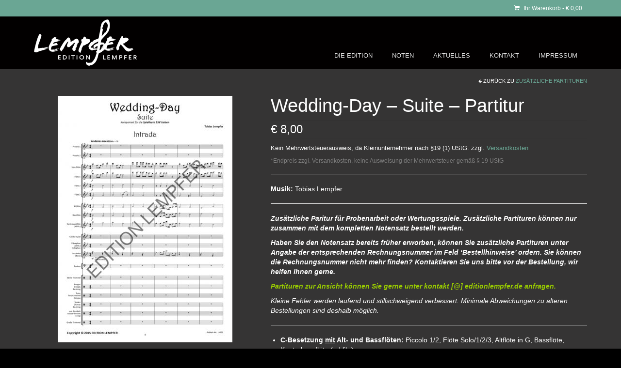

--- FILE ---
content_type: text/html; charset=UTF-8
request_url: http://www.editionlempfer.de/?product=wedding-day-suite-partitur
body_size: 58348
content:
<!DOCTYPE html>
<html class="no-js" lang="de-DE" itemscope="itemscope" itemtype="http://schema.org/WebPage">
<head>
  <meta charset="UTF-8">
  <meta name="viewport" content="width=device-width, initial-scale=1.0">
  <meta http-equiv="X-UA-Compatible" content="IE=edge">
  <title>Wedding-Day &#8211; Suite &#8211; Partitur &#8211; Edition Lempfer</title>
<meta name='robots' content='max-image-preview:large' />
<link rel='dns-prefetch' href='//fonts.googleapis.com' />
<link rel="alternate" type="application/rss+xml" title="Edition Lempfer &raquo; Feed" href="http://www.editionlempfer.de/?feed=rss2" />
<link rel="alternate" type="application/rss+xml" title="Edition Lempfer &raquo; Kommentar-Feed" href="http://www.editionlempfer.de/?feed=comments-rss2" />
<link rel="shortcut icon" type="image/x-icon" href="http://www.editionlempfer.de/wp-content/uploads/2014/09/LogoEL.jpg" /><script type="text/javascript">
window._wpemojiSettings = {"baseUrl":"https:\/\/s.w.org\/images\/core\/emoji\/14.0.0\/72x72\/","ext":".png","svgUrl":"https:\/\/s.w.org\/images\/core\/emoji\/14.0.0\/svg\/","svgExt":".svg","source":{"concatemoji":"http:\/\/www.editionlempfer.de\/wp-includes\/js\/wp-emoji-release.min.js?ver=6.1.1"}};
/*! This file is auto-generated */
!function(e,a,t){var n,r,o,i=a.createElement("canvas"),p=i.getContext&&i.getContext("2d");function s(e,t){var a=String.fromCharCode,e=(p.clearRect(0,0,i.width,i.height),p.fillText(a.apply(this,e),0,0),i.toDataURL());return p.clearRect(0,0,i.width,i.height),p.fillText(a.apply(this,t),0,0),e===i.toDataURL()}function c(e){var t=a.createElement("script");t.src=e,t.defer=t.type="text/javascript",a.getElementsByTagName("head")[0].appendChild(t)}for(o=Array("flag","emoji"),t.supports={everything:!0,everythingExceptFlag:!0},r=0;r<o.length;r++)t.supports[o[r]]=function(e){if(p&&p.fillText)switch(p.textBaseline="top",p.font="600 32px Arial",e){case"flag":return s([127987,65039,8205,9895,65039],[127987,65039,8203,9895,65039])?!1:!s([55356,56826,55356,56819],[55356,56826,8203,55356,56819])&&!s([55356,57332,56128,56423,56128,56418,56128,56421,56128,56430,56128,56423,56128,56447],[55356,57332,8203,56128,56423,8203,56128,56418,8203,56128,56421,8203,56128,56430,8203,56128,56423,8203,56128,56447]);case"emoji":return!s([129777,127995,8205,129778,127999],[129777,127995,8203,129778,127999])}return!1}(o[r]),t.supports.everything=t.supports.everything&&t.supports[o[r]],"flag"!==o[r]&&(t.supports.everythingExceptFlag=t.supports.everythingExceptFlag&&t.supports[o[r]]);t.supports.everythingExceptFlag=t.supports.everythingExceptFlag&&!t.supports.flag,t.DOMReady=!1,t.readyCallback=function(){t.DOMReady=!0},t.supports.everything||(n=function(){t.readyCallback()},a.addEventListener?(a.addEventListener("DOMContentLoaded",n,!1),e.addEventListener("load",n,!1)):(e.attachEvent("onload",n),a.attachEvent("onreadystatechange",function(){"complete"===a.readyState&&t.readyCallback()})),(e=t.source||{}).concatemoji?c(e.concatemoji):e.wpemoji&&e.twemoji&&(c(e.twemoji),c(e.wpemoji)))}(window,document,window._wpemojiSettings);
</script>
<style type="text/css">
img.wp-smiley,
img.emoji {
	display: inline !important;
	border: none !important;
	box-shadow: none !important;
	height: 1em !important;
	width: 1em !important;
	margin: 0 0.07em !important;
	vertical-align: -0.1em !important;
	background: none !important;
	padding: 0 !important;
}
</style>
	<link rel='stylesheet' id='validate-engine-css-css' href='http://www.editionlempfer.de/wp-content/plugins/wysija-newsletters/css/validationEngine.jquery.css?ver=2.13' type='text/css' media='all' />
<link rel='stylesheet' id='wp-block-library-css' href='http://www.editionlempfer.de/wp-includes/css/dist/block-library/style.min.css?ver=6.1.1' type='text/css' media='all' />
<link rel='stylesheet' id='wc-blocks-vendors-style-css' href='http://www.editionlempfer.de/wp-content/plugins/woocommerce/packages/woocommerce-blocks/build/wc-blocks-vendors-style.css?ver=9.1.5' type='text/css' media='all' />
<link rel='stylesheet' id='wc-blocks-style-css' href='http://www.editionlempfer.de/wp-content/plugins/woocommerce/packages/woocommerce-blocks/build/wc-blocks-style.css?ver=9.1.5' type='text/css' media='all' />
<link rel='stylesheet' id='classic-theme-styles-css' href='http://www.editionlempfer.de/wp-includes/css/classic-themes.min.css?ver=1' type='text/css' media='all' />
<style id='global-styles-inline-css' type='text/css'>
body{--wp--preset--color--black: #000000;--wp--preset--color--cyan-bluish-gray: #abb8c3;--wp--preset--color--white: #ffffff;--wp--preset--color--pale-pink: #f78da7;--wp--preset--color--vivid-red: #cf2e2e;--wp--preset--color--luminous-vivid-orange: #ff6900;--wp--preset--color--luminous-vivid-amber: #fcb900;--wp--preset--color--light-green-cyan: #7bdcb5;--wp--preset--color--vivid-green-cyan: #00d084;--wp--preset--color--pale-cyan-blue: #8ed1fc;--wp--preset--color--vivid-cyan-blue: #0693e3;--wp--preset--color--vivid-purple: #9b51e0;--wp--preset--gradient--vivid-cyan-blue-to-vivid-purple: linear-gradient(135deg,rgba(6,147,227,1) 0%,rgb(155,81,224) 100%);--wp--preset--gradient--light-green-cyan-to-vivid-green-cyan: linear-gradient(135deg,rgb(122,220,180) 0%,rgb(0,208,130) 100%);--wp--preset--gradient--luminous-vivid-amber-to-luminous-vivid-orange: linear-gradient(135deg,rgba(252,185,0,1) 0%,rgba(255,105,0,1) 100%);--wp--preset--gradient--luminous-vivid-orange-to-vivid-red: linear-gradient(135deg,rgba(255,105,0,1) 0%,rgb(207,46,46) 100%);--wp--preset--gradient--very-light-gray-to-cyan-bluish-gray: linear-gradient(135deg,rgb(238,238,238) 0%,rgb(169,184,195) 100%);--wp--preset--gradient--cool-to-warm-spectrum: linear-gradient(135deg,rgb(74,234,220) 0%,rgb(151,120,209) 20%,rgb(207,42,186) 40%,rgb(238,44,130) 60%,rgb(251,105,98) 80%,rgb(254,248,76) 100%);--wp--preset--gradient--blush-light-purple: linear-gradient(135deg,rgb(255,206,236) 0%,rgb(152,150,240) 100%);--wp--preset--gradient--blush-bordeaux: linear-gradient(135deg,rgb(254,205,165) 0%,rgb(254,45,45) 50%,rgb(107,0,62) 100%);--wp--preset--gradient--luminous-dusk: linear-gradient(135deg,rgb(255,203,112) 0%,rgb(199,81,192) 50%,rgb(65,88,208) 100%);--wp--preset--gradient--pale-ocean: linear-gradient(135deg,rgb(255,245,203) 0%,rgb(182,227,212) 50%,rgb(51,167,181) 100%);--wp--preset--gradient--electric-grass: linear-gradient(135deg,rgb(202,248,128) 0%,rgb(113,206,126) 100%);--wp--preset--gradient--midnight: linear-gradient(135deg,rgb(2,3,129) 0%,rgb(40,116,252) 100%);--wp--preset--duotone--dark-grayscale: url('#wp-duotone-dark-grayscale');--wp--preset--duotone--grayscale: url('#wp-duotone-grayscale');--wp--preset--duotone--purple-yellow: url('#wp-duotone-purple-yellow');--wp--preset--duotone--blue-red: url('#wp-duotone-blue-red');--wp--preset--duotone--midnight: url('#wp-duotone-midnight');--wp--preset--duotone--magenta-yellow: url('#wp-duotone-magenta-yellow');--wp--preset--duotone--purple-green: url('#wp-duotone-purple-green');--wp--preset--duotone--blue-orange: url('#wp-duotone-blue-orange');--wp--preset--font-size--small: 13px;--wp--preset--font-size--medium: 20px;--wp--preset--font-size--large: 36px;--wp--preset--font-size--x-large: 42px;--wp--preset--spacing--20: 0.44rem;--wp--preset--spacing--30: 0.67rem;--wp--preset--spacing--40: 1rem;--wp--preset--spacing--50: 1.5rem;--wp--preset--spacing--60: 2.25rem;--wp--preset--spacing--70: 3.38rem;--wp--preset--spacing--80: 5.06rem;}:where(.is-layout-flex){gap: 0.5em;}body .is-layout-flow > .alignleft{float: left;margin-inline-start: 0;margin-inline-end: 2em;}body .is-layout-flow > .alignright{float: right;margin-inline-start: 2em;margin-inline-end: 0;}body .is-layout-flow > .aligncenter{margin-left: auto !important;margin-right: auto !important;}body .is-layout-constrained > .alignleft{float: left;margin-inline-start: 0;margin-inline-end: 2em;}body .is-layout-constrained > .alignright{float: right;margin-inline-start: 2em;margin-inline-end: 0;}body .is-layout-constrained > .aligncenter{margin-left: auto !important;margin-right: auto !important;}body .is-layout-constrained > :where(:not(.alignleft):not(.alignright):not(.alignfull)){max-width: var(--wp--style--global--content-size);margin-left: auto !important;margin-right: auto !important;}body .is-layout-constrained > .alignwide{max-width: var(--wp--style--global--wide-size);}body .is-layout-flex{display: flex;}body .is-layout-flex{flex-wrap: wrap;align-items: center;}body .is-layout-flex > *{margin: 0;}:where(.wp-block-columns.is-layout-flex){gap: 2em;}.has-black-color{color: var(--wp--preset--color--black) !important;}.has-cyan-bluish-gray-color{color: var(--wp--preset--color--cyan-bluish-gray) !important;}.has-white-color{color: var(--wp--preset--color--white) !important;}.has-pale-pink-color{color: var(--wp--preset--color--pale-pink) !important;}.has-vivid-red-color{color: var(--wp--preset--color--vivid-red) !important;}.has-luminous-vivid-orange-color{color: var(--wp--preset--color--luminous-vivid-orange) !important;}.has-luminous-vivid-amber-color{color: var(--wp--preset--color--luminous-vivid-amber) !important;}.has-light-green-cyan-color{color: var(--wp--preset--color--light-green-cyan) !important;}.has-vivid-green-cyan-color{color: var(--wp--preset--color--vivid-green-cyan) !important;}.has-pale-cyan-blue-color{color: var(--wp--preset--color--pale-cyan-blue) !important;}.has-vivid-cyan-blue-color{color: var(--wp--preset--color--vivid-cyan-blue) !important;}.has-vivid-purple-color{color: var(--wp--preset--color--vivid-purple) !important;}.has-black-background-color{background-color: var(--wp--preset--color--black) !important;}.has-cyan-bluish-gray-background-color{background-color: var(--wp--preset--color--cyan-bluish-gray) !important;}.has-white-background-color{background-color: var(--wp--preset--color--white) !important;}.has-pale-pink-background-color{background-color: var(--wp--preset--color--pale-pink) !important;}.has-vivid-red-background-color{background-color: var(--wp--preset--color--vivid-red) !important;}.has-luminous-vivid-orange-background-color{background-color: var(--wp--preset--color--luminous-vivid-orange) !important;}.has-luminous-vivid-amber-background-color{background-color: var(--wp--preset--color--luminous-vivid-amber) !important;}.has-light-green-cyan-background-color{background-color: var(--wp--preset--color--light-green-cyan) !important;}.has-vivid-green-cyan-background-color{background-color: var(--wp--preset--color--vivid-green-cyan) !important;}.has-pale-cyan-blue-background-color{background-color: var(--wp--preset--color--pale-cyan-blue) !important;}.has-vivid-cyan-blue-background-color{background-color: var(--wp--preset--color--vivid-cyan-blue) !important;}.has-vivid-purple-background-color{background-color: var(--wp--preset--color--vivid-purple) !important;}.has-black-border-color{border-color: var(--wp--preset--color--black) !important;}.has-cyan-bluish-gray-border-color{border-color: var(--wp--preset--color--cyan-bluish-gray) !important;}.has-white-border-color{border-color: var(--wp--preset--color--white) !important;}.has-pale-pink-border-color{border-color: var(--wp--preset--color--pale-pink) !important;}.has-vivid-red-border-color{border-color: var(--wp--preset--color--vivid-red) !important;}.has-luminous-vivid-orange-border-color{border-color: var(--wp--preset--color--luminous-vivid-orange) !important;}.has-luminous-vivid-amber-border-color{border-color: var(--wp--preset--color--luminous-vivid-amber) !important;}.has-light-green-cyan-border-color{border-color: var(--wp--preset--color--light-green-cyan) !important;}.has-vivid-green-cyan-border-color{border-color: var(--wp--preset--color--vivid-green-cyan) !important;}.has-pale-cyan-blue-border-color{border-color: var(--wp--preset--color--pale-cyan-blue) !important;}.has-vivid-cyan-blue-border-color{border-color: var(--wp--preset--color--vivid-cyan-blue) !important;}.has-vivid-purple-border-color{border-color: var(--wp--preset--color--vivid-purple) !important;}.has-vivid-cyan-blue-to-vivid-purple-gradient-background{background: var(--wp--preset--gradient--vivid-cyan-blue-to-vivid-purple) !important;}.has-light-green-cyan-to-vivid-green-cyan-gradient-background{background: var(--wp--preset--gradient--light-green-cyan-to-vivid-green-cyan) !important;}.has-luminous-vivid-amber-to-luminous-vivid-orange-gradient-background{background: var(--wp--preset--gradient--luminous-vivid-amber-to-luminous-vivid-orange) !important;}.has-luminous-vivid-orange-to-vivid-red-gradient-background{background: var(--wp--preset--gradient--luminous-vivid-orange-to-vivid-red) !important;}.has-very-light-gray-to-cyan-bluish-gray-gradient-background{background: var(--wp--preset--gradient--very-light-gray-to-cyan-bluish-gray) !important;}.has-cool-to-warm-spectrum-gradient-background{background: var(--wp--preset--gradient--cool-to-warm-spectrum) !important;}.has-blush-light-purple-gradient-background{background: var(--wp--preset--gradient--blush-light-purple) !important;}.has-blush-bordeaux-gradient-background{background: var(--wp--preset--gradient--blush-bordeaux) !important;}.has-luminous-dusk-gradient-background{background: var(--wp--preset--gradient--luminous-dusk) !important;}.has-pale-ocean-gradient-background{background: var(--wp--preset--gradient--pale-ocean) !important;}.has-electric-grass-gradient-background{background: var(--wp--preset--gradient--electric-grass) !important;}.has-midnight-gradient-background{background: var(--wp--preset--gradient--midnight) !important;}.has-small-font-size{font-size: var(--wp--preset--font-size--small) !important;}.has-medium-font-size{font-size: var(--wp--preset--font-size--medium) !important;}.has-large-font-size{font-size: var(--wp--preset--font-size--large) !important;}.has-x-large-font-size{font-size: var(--wp--preset--font-size--x-large) !important;}
.wp-block-navigation a:where(:not(.wp-element-button)){color: inherit;}
:where(.wp-block-columns.is-layout-flex){gap: 2em;}
.wp-block-pullquote{font-size: 1.5em;line-height: 1.6;}
</style>
<style id='woocommerce-inline-inline-css' type='text/css'>
.woocommerce form .form-row .required { visibility: visible; }
</style>
<link rel='stylesheet' id='woocommerce-gzd-layout-css' href='http://www.editionlempfer.de/wp-content/plugins/woocommerce-germanized/assets/css/layout.min.css?ver=3.11.3' type='text/css' media='all' />
<style id='woocommerce-gzd-layout-inline-css' type='text/css'>
.woocommerce-checkout .shop_table { background-color: #6aa694; } .product p.deposit-packaging-type { font-size: 1.25em !important; } p.woocommerce-shipping-destination { display: none; }
                .wc-gzd-nutri-score-value-a {
                    background: url(http://www.editionlempfer.de/wp-content/plugins/woocommerce-germanized/assets/images/nutri-score-a.svg) no-repeat;
                }
                .wc-gzd-nutri-score-value-b {
                    background: url(http://www.editionlempfer.de/wp-content/plugins/woocommerce-germanized/assets/images/nutri-score-b.svg) no-repeat;
                }
                .wc-gzd-nutri-score-value-c {
                    background: url(http://www.editionlempfer.de/wp-content/plugins/woocommerce-germanized/assets/images/nutri-score-c.svg) no-repeat;
                }
                .wc-gzd-nutri-score-value-d {
                    background: url(http://www.editionlempfer.de/wp-content/plugins/woocommerce-germanized/assets/images/nutri-score-d.svg) no-repeat;
                }
                .wc-gzd-nutri-score-value-e {
                    background: url(http://www.editionlempfer.de/wp-content/plugins/woocommerce-germanized/assets/images/nutri-score-e.svg) no-repeat;
                }
            
</style>
<link rel='stylesheet' id='kadence_theme-css' href='http://www.editionlempfer.de/wp-content/themes/virtue/assets/css/virtue.css?ver=3.2.3' type='text/css' media='all' />
<link rel='stylesheet' id='virtue_skin-css' href='http://www.editionlempfer.de/wp-content/themes/virtue/assets/css/skins/default.css?ver=3.2.3' type='text/css' media='all' />
<link rel='stylesheet' id='redux-google-fonts-virtue-css' href='http://fonts.googleapis.com/css?family=Pacifico%3A400%7CLato%3A400%7CArial%3A400&#038;subset=latin&#038;ver=1564470407' type='text/css' media='all' />
<script type="text/template" id="tmpl-variation-template">
	<div class="woocommerce-variation-description">{{{ data.variation.variation_description }}}</div>
	<div class="woocommerce-variation-price">{{{ data.variation.price_html }}}</div>
	<div class="woocommerce-variation-availability">{{{ data.variation.availability_html }}}</div>
</script>
<script type="text/template" id="tmpl-unavailable-variation-template">
	<p>Dieses Produkt ist leider nicht verfügbar. Bitte wähle eine andere Kombination.</p>
</script>
<script type='text/javascript' src='http://www.editionlempfer.de/wp-includes/js/jquery/jquery.min.js?ver=3.6.1' id='jquery-core-js'></script>
<script type='text/javascript' src='http://www.editionlempfer.de/wp-includes/js/jquery/jquery-migrate.min.js?ver=3.3.2' id='jquery-migrate-js'></script>
<!--[if lt IE 9]>
<script type='text/javascript' src='http://www.editionlempfer.de/wp-content/themes/virtue/assets/js/vendor/respond.min.js?ver=6.1.1' id='virtue-respond-js'></script>
<![endif]-->
<link rel="https://api.w.org/" href="http://www.editionlempfer.de/index.php?rest_route=/" /><link rel="alternate" type="application/json" href="http://www.editionlempfer.de/index.php?rest_route=/wp/v2/product/2040" /><link rel="EditURI" type="application/rsd+xml" title="RSD" href="http://www.editionlempfer.de/xmlrpc.php?rsd" />
<link rel="wlwmanifest" type="application/wlwmanifest+xml" href="http://www.editionlempfer.de/wp-includes/wlwmanifest.xml" />
<meta name="generator" content="WordPress 6.1.1" />
<meta name="generator" content="WooCommerce 7.3.0" />
<link rel="canonical" href="http://www.editionlempfer.de/?product=wedding-day-suite-partitur" />
<link rel='shortlink' href='http://www.editionlempfer.de/?p=2040' />
<link rel="alternate" type="application/json+oembed" href="http://www.editionlempfer.de/index.php?rest_route=%2Foembed%2F1.0%2Fembed&#038;url=http%3A%2F%2Fwww.editionlempfer.de%2F%3Fproduct%3Dwedding-day-suite-partitur" />
<link rel="alternate" type="text/xml+oembed" href="http://www.editionlempfer.de/index.php?rest_route=%2Foembed%2F1.0%2Fembed&#038;url=http%3A%2F%2Fwww.editionlempfer.de%2F%3Fproduct%3Dwedding-day-suite-partitur&#038;format=xml" />
<style type="text/css">#logo {padding-top:4px;}#logo {padding-bottom:4px;}#logo {margin-left:0px;}#logo {margin-right:0px;}#nav-main {margin-top:65px;}#nav-main {margin-bottom:0px;}.headerfont, .tp-caption {font-family:Arial, Helvetica, sans-serif;} 
.topbarmenu ul li {font-family:Arial;}.home-message:hover {background-color:#6aa694; background-color: rgba(106, 166, 148, 0.6);}
  nav.woocommerce-pagination ul li a:hover, .wp-pagenavi a:hover, .panel-heading .accordion-toggle, .variations .kad_radio_variations label:hover, .variations .kad_radio_variations label.selectedValue {border-color: #6aa694;}
  a, #nav-main ul.sf-menu ul li a:hover, .product_price ins .amount, .price ins .amount, .color_primary, .primary-color, #logo a.brand, #nav-main ul.sf-menu a:hover,
  .woocommerce-message:before, .woocommerce-info:before, #nav-second ul.sf-menu a:hover, .footerclass a:hover, .posttags a:hover, .subhead a:hover, .nav-trigger-case:hover .kad-menu-name, 
  .nav-trigger-case:hover .kad-navbtn, #kadbreadcrumbs a:hover, #wp-calendar a, .star-rating {color: #6aa694;}
.widget_price_filter .ui-slider .ui-slider-handle, .product_item .kad_add_to_cart:hover, .product_item:hover a.button:hover, .product_item:hover .kad_add_to_cart:hover, .kad-btn-primary, html .woocommerce-page .widget_layered_nav ul.yith-wcan-label li a:hover, html .woocommerce-page .widget_layered_nav ul.yith-wcan-label li.chosen a,
.product-category.grid_item a:hover h5, .woocommerce-message .button, .widget_layered_nav_filters ul li a, .widget_layered_nav ul li.chosen a, .wpcf7 input.wpcf7-submit, .yith-wcan .yith-wcan-reset-navigation,
#containerfooter .menu li a:hover, .bg_primary, .portfolionav a:hover, .home-iconmenu a:hover, p.demo_store, .topclass, #commentform .form-submit #submit, .kad-hover-bg-primary:hover, .widget_shopping_cart_content .checkout,
.login .form-row .button, .variations .kad_radio_variations label.selectedValue, #payment #place_order, .wpcf7 input.wpcf7-back, .shop_table .actions input[type=submit].checkout-button, .cart_totals .checkout-button, input[type="submit"].button, .order-actions .button  {background: #6aa694;}a:hover {color: #7dc489;} .kad-btn-primary:hover, .login .form-row .button:hover, #payment #place_order:hover, .yith-wcan .yith-wcan-reset-navigation:hover, .widget_shopping_cart_content .checkout:hover,
.woocommerce-message .button:hover, #commentform .form-submit #submit:hover, .wpcf7 input.wpcf7-submit:hover, .widget_layered_nav_filters ul li a:hover, .cart_totals .checkout-button:hover,
.widget_layered_nav ul li.chosen a:hover, .shop_table .actions input[type=submit].checkout-button:hover, .wpcf7 input.wpcf7-back:hover, .order-actions .button:hover, input[type="submit"].button:hover, .product_item:hover .kad_add_to_cart, .product_item:hover a.button {background: #7dc489;}.color_gray, .subhead, .subhead a, .posttags, .posttags a, .product_meta a {color:#6aa694;}input[type=number]::-webkit-inner-spin-button, input[type=number]::-webkit-outer-spin-button { -webkit-appearance: none; margin: 0; } input[type=number] {-moz-appearance: textfield;}.quantity input::-webkit-outer-spin-button,.quantity input::-webkit-inner-spin-button {display: none;}#containerfooter h3, #containerfooter, .footercredits p, .footerclass a, .footernav ul li a {color:#ffffff;}.contentclass, .nav-tabs>.active>a, .nav-tabs>.active>a:hover, .nav-tabs>.active>a:focus {background:#353434  repeat center center;}.topclass {background:#6aa694    ;}.headerclass {background:#020000    ;}.navclass {background:#afafaf    ;}.mobileclass {background:#afafaf    ;}.footerclass {background:#707070    ;}body {background:#000000 ; background-position: 0% 0%;  background-attachment: fixed; }.kad-hidepostauthortop, .postauthortop {display:none;}.product_item .product_details h5 {text-transform: none;}.product_item .product_details h5 {min-height:20px;}.kad-topbar-left, .kad-topbar-left .topbarmenu {float:right;} .kad-topbar-left .topbar_social, .kad-topbar-left .topbarmenu ul, .kad-topbar-left .kad-cart-total,.kad-topbar-right #topbar-search .form-search{float:left}</style>	<noscript><style>.woocommerce-product-gallery{ opacity: 1 !important; }</style></noscript>
			<style type="text/css" id="wp-custom-css">
			/*
Füge deinen eigenen CSS-Code nach diesem Kommentar hinter dem abschließenden Schrägstrich ein. 

Klicke auf das Hilfe-Symbol oben, um mehr zu erfahren.
*/

body, .color_body, .sidebar a, .author-name a, .author-latestposts h5 a, .author-latestposts h5, .author-profile .author-occupation, .nav-tabs > li.active > a, .nav-tabs > li.active > a:hover, .nav-tabs > li.active > a:focus, .product_price, .product_details > .product_excerpt {
    color: #fff;
}		</style>
		<style type="text/css" class="options-output">header #logo a.brand,.logofont{font-family:Pacifico;line-height:40px;font-weight:400;font-style:normal;font-size:32px;}.kad_tagline{font-family:Lato;line-height:20px;font-weight:400;font-style:normal;color:#8224e3;font-size:14px;}.product_item .product_details h5{font-family:Arial, Helvetica, sans-serif;line-height:20px;font-weight:700;font-style:normal;color:#f2f2f2;font-size:16px;}h1{font-family:Arial, Helvetica, sans-serif;line-height:40px;font-weight:400;font-style:normal;color:#ffffff;font-size:38px;}h2{font-family:Arial, Helvetica, sans-serif;line-height:40px;font-weight:normal;font-style:normal;color:#ffffff;font-size:32px;}h3{font-family:Arial, Helvetica, sans-serif;line-height:40px;font-weight:700;font-style:normal;color:#6aa694;font-size:28px;}h4{font-family:Arial, Helvetica, sans-serif;line-height:40px;font-weight:400;font-style:normal;color:#ffffff;font-size:24px;}h5{font-family:Arial, Helvetica, sans-serif;line-height:24px;font-weight:700;font-style:normal;color:#ffffff;font-size:18px;}body{font-family:Arial, Helvetica, sans-serif;line-height:20px;font-weight:400;font-style:normal;color:#ffffff;font-size:14px;}#nav-main ul.sf-menu a{font-family:Arial;line-height:12px;font-weight:400;font-style:normal;color:#e0e0e0;font-size:13px;}#nav-second ul.sf-menu a{font-family:'Arial Black', Gadget, sans-serif;line-height:22px;font-weight:400;font-style:normal;color:#e0e0e0;font-size:18px;}.kad-nav-inner .kad-mnav, .kad-mobile-nav .kad-nav-inner li a,.nav-trigger-case{font-family:Arial, Helvetica, sans-serif;line-height:20px;font-weight:400;font-style:normal;color:#e0e0e0;font-size:16px;}</style></head>
	
	<body class="product-template-default single single-product postid-2040 theme-virtue woocommerce woocommerce-page woocommerce-no-js wide ?product=wedding-day-suite-partitur">
	<div id="kt-skip-link"><a href="#content">Skip to Main Content</a></div>
	<div id="wrapper" class="container">
	<header class="banner headerclass" itemscope itemtype="http://schema.org/WPHeader">
<div id="topbar" class="topclass">
	<div class="container">
		<div class="row">
			<div class="col-md-6 col-sm-6 kad-topbar-left">
				<div class="topbarmenu clearfix">
									<div class="topbar_social">
						<ul>
						<li><a href="" target="_self" title="" data-toggle="tooltip" data-placement="bottom" data-original-title=""><i class=""></i></a></li>						</ul>
					</div>
											<ul class="kad-cart-total">
							<li>
								<a class="cart-contents" href="http://www.editionlempfer.de/?page_id=312" title="Ihren Warenkorb ansehen">
									<i class="icon-shopping-cart" style="padding-right:5px;"></i>
									Ihr Warenkorb									<span class="kad-cart-dash">-</span>
									<span class="woocommerce-Price-amount amount"><span class="woocommerce-Price-currencySymbol">&euro;</span>&nbsp;0,00</span>								</a>
							</li>
						</ul>
										</div>
			</div><!-- close col-md-6 --> 
			<div class="col-md-6 col-sm-6 kad-topbar-right">
				<div id="topbar-search" class="topbar-widget">
									</div>
			</div> <!-- close col-md-6-->
		</div> <!-- Close Row -->
	</div> <!-- Close Container -->
</div><div class="container">
  <div class="row">
      <div class="col-md-4 clearfix kad-header-left">
            <div id="logo" class="logocase">
              <a class="brand logofont" href="http://www.editionlempfer.de//">
                                  <div id="thelogo">
                    <img src="http://www.editionlempfer.de/wp-content/uploads/2014/09/HeaderFoodLogo.png" alt="Edition Lempfer" width="212" height="100" class="kad-standard-logo" />
                                      </div>
                              </a>
                         </div> <!-- Close #logo -->
       </div><!-- close logo span -->
                <div class="col-md-8 kad-header-right">
           <nav id="nav-main" class="clearfix" itemscope itemtype="http://schema.org/SiteNavigationElement">
              <ul id="menu-menu1" class="sf-menu"><li  class="menu-die-edition menu-item-319"><a href="http://www.editionlempfer.de/?page_id=318">DIE EDITION</a></li>
<li  class="menu-noten current_page_parent menu-item-311"><a href="http://www.editionlempfer.de/?page_id=310">NOTEN</a></li>
<li  class="menu-aktuelles menu-item-458"><a href="http://www.editionlempfer.de/?page_id=456">AKTUELLES</a></li>
<li  class="menu-kontakt menu-item-120"><a href="http://www.editionlempfer.de/?page_id=119">KONTAKT</a></li>
<li  class="menu-impressum sf-dropdown menu-item-114"><a href="http://www.editionlempfer.de/?page_id=113">IMPRESSUM</a>
<ul class="sf-dropdown-menu">
	<li  class="menu-allgemeine-geschaeftsbedingungen menu-item-140"><a href="http://www.editionlempfer.de/?page_id=138">ALLGEMEINE GESCHÄFTSBEDINGUNGEN</a></li>
	<li  class="menu-versandkosten-lieferung menu-item-149"><a href="http://www.editionlempfer.de/?page_id=141">VERSANDKOSTEN &#038; LIEFERUNG</a></li>
	<li  class="menu-haftungshinweise menu-item-148"><a href="http://www.editionlempfer.de/?page_id=143">HAFTUNGSHINWEISE</a></li>
	<li  class="menu-datenschutzerklaerung menu-item-146"><a href="http://www.editionlempfer.de/?page_id=145">DATENSCHUTZERKLÄRUNG</a></li>
</ul>
</li>
</ul>           </nav> 
          </div> <!-- Close menuclass-->
               
    </div> <!-- Close Row -->
               <div id="mobile-nav-trigger" class="nav-trigger">
              <button class="nav-trigger-case mobileclass collapsed" data-toggle="collapse" data-target=".kad-nav-collapse">
                <span class="kad-navbtn"><i class="icon-reorder"></i></span>
                <span class="kad-menu-name">Menü</span>
              </button>
            </div>
            <div id="kad-mobile-nav" class="kad-mobile-nav">
              <div class="kad-nav-inner mobileclass">
                <div class="kad-nav-collapse">
                <ul id="menu-menu1-1" class="kad-mnav"><li  class="menu-die-edition menu-item-319"><a href="http://www.editionlempfer.de/?page_id=318">DIE EDITION</a></li>
<li  class="menu-noten current_page_parent menu-item-311"><a href="http://www.editionlempfer.de/?page_id=310">NOTEN</a></li>
<li  class="menu-aktuelles menu-item-458"><a href="http://www.editionlempfer.de/?page_id=456">AKTUELLES</a></li>
<li  class="menu-kontakt menu-item-120"><a href="http://www.editionlempfer.de/?page_id=119">KONTAKT</a></li>
<li  class="menu-impressum sf-dropdown menu-item-114"><a href="http://www.editionlempfer.de/?page_id=113">IMPRESSUM</a>
<ul class="sf-dropdown-menu">
	<li  class="menu-allgemeine-geschaeftsbedingungen menu-item-140"><a href="http://www.editionlempfer.de/?page_id=138">ALLGEMEINE GESCHÄFTSBEDINGUNGEN</a></li>
	<li  class="menu-versandkosten-lieferung menu-item-149"><a href="http://www.editionlempfer.de/?page_id=141">VERSANDKOSTEN &#038; LIEFERUNG</a></li>
	<li  class="menu-haftungshinweise menu-item-148"><a href="http://www.editionlempfer.de/?page_id=143">HAFTUNGSHINWEISE</a></li>
	<li  class="menu-datenschutzerklaerung menu-item-146"><a href="http://www.editionlempfer.de/?page_id=145">DATENSCHUTZERKLÄRUNG</a></li>
</ul>
</li>
</ul>               </div>
            </div>
          </div>   
   
</div> <!-- Close Container -->
  </header>	<div class="wrap contentclass" role="document">

	<div id="content" class="container">
   		<div class="row">
      <div class="main col-md-12" role="main">
		<div class="product_header clearfix">
      		<div class="cat_back_btn headerfont"><i class="icon-arrow-left"></i> Zurück zu <a href="http://www.editionlempfer.de/?product_cat=partituren">Zusätzliche Partituren</a></div>      	</div>
		
			
<div class="woocommerce-notices-wrapper"></div>
<div id="product-2040" class="post-2040 product type-product status-publish has-post-thumbnail product_cat-partituren first instock shipping-taxable purchasable product-type-variable has-default-attributes">
	<div class="row">
		<div class="col-md-5 product-img-case">

	<div class="woocommerce-product-gallery woocommerce-product-gallery--with-images woocommerce-product-gallery--columns-5 images kad-light-gallery" data-columns="5">
	<figure class="woocommerce-product-gallery__wrapper woo_product_slider_disabled woo_product_zoom_disabled">
	<div class="product_image"><div data-thumb="http://www.editionlempfer.de/wp-content/uploads/2015/09/WeddingDay-Suite-001-100x100.jpg" class="woocommerce-product-gallery__image"><a href="http://www.editionlempfer.de/wp-content/uploads/2015/09/WeddingDay-Suite-001.jpg"><img width="360" height="509" src="http://www.editionlempfer.de/wp-content/uploads/2015/09/WeddingDay-Suite-001-360x509.jpg" class="attachment-shop_single size-shop_single wp-post-image" alt="" decoding="async" title="" data-caption="" data-src="http://www.editionlempfer.de/wp-content/uploads/2015/09/WeddingDay-Suite-001.jpg" data-large_image="http://www.editionlempfer.de/wp-content/uploads/2015/09/WeddingDay-Suite-001.jpg" data-large_image_width="550" data-large_image_height="777" srcset="http://www.editionlempfer.de/wp-content/uploads/2015/09/WeddingDay-Suite-001-360x509.jpg 360w, http://www.editionlempfer.de/wp-content/uploads/2015/09/WeddingDay-Suite-001-71x100.jpg 71w, http://www.editionlempfer.de/wp-content/uploads/2015/09/WeddingDay-Suite-001-212x300.jpg 212w, http://www.editionlempfer.de/wp-content/uploads/2015/09/WeddingDay-Suite-001-130x184.jpg 130w, http://www.editionlempfer.de/wp-content/uploads/2015/09/WeddingDay-Suite-001.jpg 550w" sizes="(max-width: 360px) 100vw, 360px" /></a></div></div><div class="product_thumbnails thumbnails"></div>		
	</figure>
</div>

	</div>
	<div class="col-md-7 product-summary-case">
	<div class="summary entry-summary">

		<h1 class="product_title entry-title">Wedding-Day &#8211; Suite &#8211; Partitur</h1><div class="pricebox">
	<p class="product_price price headerfont"><span class="woocommerce-Price-amount amount"><bdi><span class="woocommerce-Price-currencySymbol">&euro;</span>&nbsp;8,00</bdi></span></p>
</div>
	<p class="wc-gzd-additional-info deposit-packaging-type wc-gzd-additional-info-placeholder"></p>

	<p class="wc-gzd-additional-info price price-unit smaller wc-gzd-additional-info-placeholder"></p>
<div class="legal-price-info">
	<p class="wc-gzd-additional-info">
					<span class="wc-gzd-additional-info small-business-info">Kein Mehrwertsteuerausweis, da Kleinunternehmer nach §19 (1) UStG.</span>
							<span class="wc-gzd-additional-info shipping-costs-info">zzgl. <a href="http://www.editionlempfer.de/?page_id=141" target="_blank">Versandkosten</a></span>
			</p>
</div>

	<p class="wc-gzd-additional-info deposit-amount deposit wc-gzd-additional-info-placeholder"></p>
<div class="woocommerce-product-details__short-description">
	<h6><span style="color: #808080;">*Endpreis zzgl. Versandkosten, keine Ausweisung der Mehrwertsteuer gemäß § 19 UStG</span></h6>
<hr />
<p><strong>Musik:</strong> Tobias Lempfer</p>
<hr />
<p><em><strong>Zusätzliche Paritur für Probenarbeit oder Wertungsspiele. Zusätzliche Partituren können nur zusammen mit dem kompletten Notensatz bestellt werden.</strong></em></p>
<p><em><strong>Haben Sie den Notensatz bereits früher erworben, können Sie zusätzliche Partituren unter Angabe der entsprechenden Rechnungsnummer im Feld ‘Bestellhinweise’ ordern. Sie können die Rechnungsnummer nicht mehr finden? Kontaktieren Sie uns bitte vor der Bestellung, wir helfen Ihnen gerne.</strong></em></p>
<p><span style="color: #99cc00;"><em><strong>Partituren zur Ansicht können Sie gerne unter kontakt [@] editionlempfer.de anfragen.</strong></em></span></p>
<p><em>Kleine Fehler werden laufend und stillschweigend verbessert. Minimale Abweichungen zu älteren Bestellungen sind deshalb möglich.</em></p>
<hr />
<ul>
<li><strong>C-Besetzung <u>mit</u> Alt- und Bassflöten:</strong> Piccolo 1/2, Flöte Solo/1/2/3, Altflöte in G, Bassflöte, Kontrabassflöte (ad lib.)</li>
<li><strong>C-Besetzung <u>ohne</u> Alt- und Bassflöten:</strong> Piccolo 1/2, Flöte Solo/1/2/3</li>
<li><strong>C/B-Besetzung <u>mit</u> Alt- und Bassflöten:</strong> Piccolo 1/2, Sopran 1/2, Flöte Solo/1/2/3, Altflöte in G, Bassflöte, Kontrabassflöte (ad lib.)</li>
<li><strong>C/B-Besetzung <u>ohne</u> Alt- und Bassflöten:</strong> Piccolo 1/2, Sopran 1/2, Flöte Solo/1/2/3</li>
<li><strong>Ces/Fes-Besetzung:</strong> Sopran in Ces 1/2/3, Alt in Fes 1/2, Tenor in Ces</li>
<li><strong>B/Es-Besetzung:</strong> Sopran in B 1/2/3, Alt in Es 1/2, Tenor in B</li>
<li><strong>Stabspiele</strong>: Glockenspiel, Vibraphon (ad lib.)/Xylophon, Marimba (Bass) [3 Spieler]</li>
<li><strong>Schlagwerk:</strong> Pauken, Kleine Trommel, Bongos/Congas/Beatring, Toms/Tenortrommel/Cabasa, Shaker/Chimes/Beatring, sus. Cymbals/Konzertbecken/Hi-Hat, Große Trommel [7 Spieler]</li>
</ul>
<ul>
<li><strong>Flötenorchester:</strong> Piccolo (Solo), Flöte Solo/1/2/3/4, Altflöte in G, Bassflöte, Kontrabassflöte (ad lib.) <em>[Die Flöte 4 kann alternativ als zweite Altflöte in G gespielt werden]</em></li>
</ul>
<hr />
<p>&nbsp;</p>
</div>

	<div class="wc-gzd-additional-info defect-description wc-gzd-additional-info-placeholder"></div>

	<p class="wc-gzd-additional-info delivery-time-info wc-gzd-additional-info-placeholder"></p>



<form class="variations_form cart" method="post" action="http://www.editionlempfer.de/?product=wedding-day-suite-partitur" enctype='multipart/form-data' data-product_id="2040" data-product_variations="[{&quot;attributes&quot;:{&quot;attribute_besetzung&quot;:&quot;&quot;},&quot;availability_html&quot;:&quot;&quot;,&quot;backorders_allowed&quot;:false,&quot;dimensions&quot;:{&quot;length&quot;:&quot;&quot;,&quot;width&quot;:&quot;&quot;,&quot;height&quot;:&quot;&quot;},&quot;dimensions_html&quot;:&quot;n. v.&quot;,&quot;display_price&quot;:8,&quot;display_regular_price&quot;:8,&quot;image&quot;:{&quot;title&quot;:&quot;WeddingDay Suite-001&quot;,&quot;caption&quot;:&quot;&quot;,&quot;url&quot;:&quot;http:\/\/www.editionlempfer.de\/wp-content\/uploads\/2015\/09\/WeddingDay-Suite-001.jpg&quot;,&quot;alt&quot;:&quot;&quot;,&quot;src&quot;:&quot;http:\/\/www.editionlempfer.de\/wp-content\/uploads\/2015\/09\/WeddingDay-Suite-001-360x509.jpg&quot;,&quot;srcset&quot;:&quot;http:\/\/www.editionlempfer.de\/wp-content\/uploads\/2015\/09\/WeddingDay-Suite-001-360x509.jpg 360w, http:\/\/www.editionlempfer.de\/wp-content\/uploads\/2015\/09\/WeddingDay-Suite-001-71x100.jpg 71w, http:\/\/www.editionlempfer.de\/wp-content\/uploads\/2015\/09\/WeddingDay-Suite-001-212x300.jpg 212w, http:\/\/www.editionlempfer.de\/wp-content\/uploads\/2015\/09\/WeddingDay-Suite-001-130x184.jpg 130w, http:\/\/www.editionlempfer.de\/wp-content\/uploads\/2015\/09\/WeddingDay-Suite-001.jpg 550w&quot;,&quot;sizes&quot;:&quot;(max-width: 360px) 100vw, 360px&quot;,&quot;full_src&quot;:&quot;http:\/\/www.editionlempfer.de\/wp-content\/uploads\/2015\/09\/WeddingDay-Suite-001.jpg&quot;,&quot;full_src_w&quot;:550,&quot;full_src_h&quot;:777,&quot;gallery_thumbnail_src&quot;:&quot;http:\/\/www.editionlempfer.de\/wp-content\/uploads\/2015\/09\/WeddingDay-Suite-001-100x100.jpg&quot;,&quot;gallery_thumbnail_src_w&quot;:100,&quot;gallery_thumbnail_src_h&quot;:100,&quot;thumb_src&quot;:&quot;http:\/\/www.editionlempfer.de\/wp-content\/uploads\/2015\/09\/WeddingDay-Suite-001-71x100.jpg&quot;,&quot;thumb_src_w&quot;:71,&quot;thumb_src_h&quot;:100,&quot;src_w&quot;:360,&quot;src_h&quot;:509},&quot;image_id&quot;:1861,&quot;is_downloadable&quot;:false,&quot;is_in_stock&quot;:true,&quot;is_purchasable&quot;:true,&quot;is_sold_individually&quot;:&quot;no&quot;,&quot;is_virtual&quot;:false,&quot;max_qty&quot;:&quot;&quot;,&quot;min_qty&quot;:1,&quot;price_html&quot;:&quot;&quot;,&quot;sku&quot;:&quot;1-022 P&quot;,&quot;variation_description&quot;:&quot;&quot;,&quot;variation_id&quot;:2041,&quot;variation_is_active&quot;:true,&quot;variation_is_visible&quot;:true,&quot;weight&quot;:&quot;&quot;,&quot;weight_html&quot;:&quot;n. v.&quot;,&quot;delivery_time&quot;:&quot;&quot;,&quot;unit_price&quot;:&quot;&quot;,&quot;product_units&quot;:&quot;&quot;,&quot;tax_info&quot;:false,&quot;shipping_costs_info&quot;:&quot;zzgl. &lt;a href=\&quot;http:\/\/www.editionlempfer.de\/?page_id=141\&quot; target=\&quot;_blank\&quot;&gt;Versandkosten&lt;\/a&gt;&quot;,&quot;defect_description&quot;:&quot;&quot;,&quot;deposit_amount&quot;:&quot;&quot;,&quot;deposit_packaging_type&quot;:&quot;&quot;,&quot;is_food&quot;:&quot;no&quot;,&quot;food_description&quot;:&quot;&quot;,&quot;food_place_of_origin&quot;:&quot;&quot;,&quot;food_distributor&quot;:&quot;&quot;,&quot;alcohol_content&quot;:&quot;&quot;,&quot;includes_alcohol&quot;:&quot;no&quot;,&quot;drained_weight&quot;:&quot;&quot;,&quot;net_filling_quantity&quot;:&quot;&quot;,&quot;ingredients&quot;:&quot;&quot;,&quot;allergenic&quot;:&quot;&quot;,&quot;nutrients&quot;:&quot;&quot;,&quot;nutri_score&quot;:&quot;&quot;}]">
	
		<table class="variations" cellspacing="0">
		<tbody>
							<tr>
					
					<td class="product_label label"><label for="besetzung">Besetzung</label></td>
					<td class="product_value value">
					<select id="besetzung" class="kad-select" name="attribute_besetzung" data-attribute_name="attribute_besetzung" data-show_option_none="yes"><option value="">Wähle eine Option</option><option value="C-Besetzung MIT Alt- und Bassflöten"  selected='selected'>C-Besetzung MIT Alt- und Bassflöten</option><option value="C-Besetzung OHNE Alt- und Bassflöten" >C-Besetzung OHNE Alt- und Bassflöten</option><option value="C/B-Besetzung MIT Alt- und Bassflöten" >C/B-Besetzung MIT Alt- und Bassflöten</option><option value="C/B-Besetzung OHNE Alt- und Bassflöten" >C/B-Besetzung OHNE Alt- und Bassflöten</option><option value="Ces/Fes-Besetzung" >Ces/Fes-Besetzung</option><option value="B/Es-Besetzung" >B/Es-Besetzung</option><option value="Flötenorchester" >Flötenorchester</option></select><a class="reset_variations" href="#">Lösche Auswahl</a>
					</td>
				</tr>
	        		</tbody>
	</table>

	
	<div class="single_variation_wrap_kad single_variation_wrap" style="display:block;">
		<div class="single_variation headerfont"></div>			<div class="variations_button">
				<div class="quantity">
		<label class="screen-reader-text" for="quantity_692fd00f5f20e">Wedding-Day - Suite - Partitur Menge</label>
	<input
		type="number"
				id="quantity_692fd00f5f20e"
		class="input-text qty text"
		name="quantity"
		value="1"
		title="Menge"
		size="4"
		min="0"
		max=""
					step="1"
			placeholder=""
			inputmode="numeric"
			autocomplete="off"
			/>
	</div>
				<button type="submit" class="kad_add_to_cart headerfont kad-btn kad-btn-primary single_add_to_cart_button">In den Warenkorb</button>
				<input type="hidden" name="add-to-cart" value="2040" />
				<input type="hidden" name="product_id" value="2040" />
				<input type="hidden" name="variation_id" class="variation_id" value="" />
			</div>
			
	</div>

	
		</form>

<div class="product_meta">

	
	<p class="wc-gzd-additional-info product-units-wrapper product-units wc-gzd-additional-info-placeholder"></p>

	
		<span class="sku_wrapper">Artikelnummer: <span class="sku">1-022 P</span></span>

	
	<span class="posted_in">Kategorie: <a href="http://www.editionlempfer.de/?product_cat=partituren" rel="tag">Zusätzliche Partituren</a></span>
	
	
</div>

	</div><!-- .summary -->
</div>
</div>

	
</div>


		
</div>			</div><!-- /.row-->
		</div><!-- /.content -->
	</div><!-- /.wrap -->
	<footer id="containerfooter" class="footerclass" itemscope itemtype="http://schema.org/WPFooter">
  <div class="container">
  	<div class="row">
  		 
					<div class="col-md-3 col-sm-6 footercol1">
					<div class="widget-1 widget-first footer-widget"><aside id="siteorigin-panels-image-2" class="widget widget_siteorigin-panels-image"><img src="http://editionlempfer.de/wp-content/uploads/2014/09/HeaderFoodLogo2.png" /></aside></div><div class="widget-2 widget-last footer-widget"><aside id="text-3" class="widget widget_text">			<div class="textwidget">Fachverlag für Flöte, Spielmannszug und Flötenorchester.</div>
		</aside></div>					</div> 
            					 
					<div class="col-md-3  col-sm-6 footercol2">
					<div class="widget-1 widget-first footer-widget"><aside id="text-4" class="widget widget_text"><h3>KONTAKT</h3>			<div class="textwidget"><p>EDITION LEMPFER<br />
Tobias Lempfer<br />
Grethe-Jürgens-Str. 62<br />
30655 Hannover</p>
<p>+49 (0)511 5335 9234<br />
info [@] editionlempfer.de</p>
</div>
		</aside></div><div class="widget-2 widget-last footer-widget"><aside id="wysija-2" class="widget widget_wysija"><h3>NEWSLETTER</h3><div class="widget_wysija_cont"><div id="msg-form-wysija-2" class="wysija-msg ajax"></div><form id="form-wysija-2" method="post" action="#wysija" class="widget_wysija">
<p class="wysija-paragraph">
    <label>E-Mail <span class="wysija-required">*</span></label>
    
    	<input type="text" name="wysija[user][email]" class="wysija-input validate[required,custom[email]]" title="E-Mail"  value="" />
    
    
    
    <span class="abs-req">
        <input type="text" name="wysija[user][abs][email]" class="wysija-input validated[abs][email]" value="" />
    </span>
    
</p>

<input class="wysija-submit wysija-submit-field" type="submit" value="Anmelden!" />

    <input type="hidden" name="form_id" value="1" />
    <input type="hidden" name="action" value="save" />
    <input type="hidden" name="controller" value="subscribers" />
    <input type="hidden" value="1" name="wysija-page" />

    
        <input type="hidden" name="wysija[user_list][list_ids]" value="3" />
    
 </form></div></aside></div>					</div> 
		        		         
					<div class="col-md-3 col-sm-6 footercol3">
					<div class="widget-2 widget-last footer-widget"><aside id="woocommerce_product_search-2" class="widget woocommerce widget_product_search"><h3>DIREKTSUCHE</h3><form role="search" method="get" class="woocommerce-product-search" action="http://www.editionlempfer.de/">
	<label class="screen-reader-text" for="woocommerce-product-search-field-0">Suche nach:</label>
	<input type="search" id="woocommerce-product-search-field-0" class="search-field" placeholder="Produkte suchen&hellip;" value="" name="s" />
	<button type="submit" value="Suche" class="wp-element-button">Suche</button>
	<input type="hidden" name="post_type" value="product" />
</form>
</aside></div>					</div> 
	            				 
					<div class="col-md-3 col-sm-6 footercol4">
					<div class="widget-1 widget-first footer-widget"><aside id="woocommerce_product_categories-3" class="widget woocommerce widget_product_categories"><h3>NOTEN</h3><ul class="product-categories"><li class="cat-item cat-item-22"><a href="http://www.editionlempfer.de/?product_cat=kompositionen">Kompositionen</a></li>
<li class="cat-item cat-item-23"><a href="http://www.editionlempfer.de/?product_cat=konzertstuecke">Konzertstücke</a></li>
<li class="cat-item cat-item-24"><a href="http://www.editionlempfer.de/?product_cat=pop-rock">Pop &amp; Rock</a></li>
<li class="cat-item cat-item-25"><a href="http://www.editionlempfer.de/?product_cat=film-fernsehen-musical">Film, Fernsehen &amp; Musical</a></li>
<li class="cat-item cat-item-21"><a href="http://www.editionlempfer.de/?product_cat=traditionelles-maersche">Traditionelles &amp; Märsche</a></li>
<li class="cat-item cat-item-26"><a href="http://www.editionlempfer.de/?product_cat=kirchliches">Kirchliches</a></li>
<li class="cat-item cat-item-27"><a href="http://www.editionlempfer.de/?product_cat=ensemble">Ensemble</a></li>
<li class="cat-item cat-item-36"><a href="http://www.editionlempfer.de/?product_cat=ausbildung">Ausbildung &amp; Unterricht</a></li>
<li class="cat-item cat-item-28"><a href="http://www.editionlempfer.de/?product_cat=weihnachtliches">Weihnachtliches</a></li>
<li class="cat-item cat-item-35 current-cat"><a href="http://www.editionlempfer.de/?product_cat=partituren">Zusätzliche Partituren</a></li>
</ul></aside></div>					</div> 
		        		            </div>
        <div class="footercredits clearfix">
    		
    		<div class="footernav clearfix"><ul id="menu-custum-fusszeileyo" class="footermenu"><li  class="menu-agb menu-item-3315"><a href="http://www.editionlempfer.de/?page_id=138">AGB</a></li>
<li  class="menu-impressum menu-item-3316"><a href="http://www.editionlempfer.de/?page_id=113">Impressum</a></li>
<li  class="menu-datenschutz menu-item-3317"><a href="http://www.editionlempfer.de/?page_id=145">Datenschutz</a></li>
</ul></div>        	<p>&copy; 2025 Edition Lempfer</p>
    	</div>

  </div>

</footer>
</div><!--Wrapper-->

<script type="application/ld+json">{"@context":"https:\/\/schema.org\/","@type":"Product","@id":"http:\/\/www.editionlempfer.de\/?product=wedding-day-suite-partitur#product","name":"Wedding-Day - Suite - Partitur","url":"http:\/\/www.editionlempfer.de\/?product=wedding-day-suite-partitur","description":"*Endpreis zzgl. Versandkosten, keine Ausweisung der Mehrwertsteuer gem\u00e4\u00df \u00a7 19 UStG\r\n\r\n\r\n\r\nMusik: Tobias Lempfer\r\n\r\n\r\n\r\nZus\u00e4tzliche Paritur f\u00fcr Probenarbeit oder Wertungsspiele. Zus\u00e4tzliche Partituren k\u00f6nnen nur zusammen mit dem kompletten Notensatz bestellt werden.\r\n\r\nHaben Sie den Notensatz bereits fr\u00fcher erworben, k\u00f6nnen Sie zus\u00e4tzliche Partituren unter Angabe der entsprechenden Rechnungsnummer im Feld \u2018Bestellhinweise\u2019 ordern. Sie k\u00f6nnen die Rechnungsnummer nicht mehr finden? Kontaktieren Sie uns bitte vor der Bestellung, wir helfen Ihnen gerne.\r\n\r\nPartituren zur Ansicht k\u00f6nnen Sie gerne unter kontakt [@] editionlempfer.de anfragen.\r\n\r\nKleine Fehler werden laufend und stillschweigend verbessert. Minimale Abweichungen zu \u00e4lteren Bestellungen sind deshalb m\u00f6glich.\r\n\r\n\r\n\r\n\r\n \tC-Besetzung mit Alt- und Bassfl\u00f6ten: Piccolo 1\/2, Fl\u00f6te Solo\/1\/2\/3, Altfl\u00f6te in G, Bassfl\u00f6te, Kontrabassfl\u00f6te (ad lib.)\r\n \tC-Besetzung ohne Alt- und Bassfl\u00f6ten: Piccolo 1\/2, Fl\u00f6te Solo\/1\/2\/3\r\n \tC\/B-Besetzung mit Alt- und Bassfl\u00f6ten: Piccolo 1\/2, Sopran 1\/2, Fl\u00f6te Solo\/1\/2\/3, Altfl\u00f6te in G, Bassfl\u00f6te, Kontrabassfl\u00f6te (ad lib.)\r\n \tC\/B-Besetzung ohne Alt- und Bassfl\u00f6ten: Piccolo 1\/2, Sopran 1\/2, Fl\u00f6te Solo\/1\/2\/3\r\n \tCes\/Fes-Besetzung: Sopran in Ces 1\/2\/3, Alt in Fes 1\/2, Tenor in Ces\r\n \tB\/Es-Besetzung: Sopran in B 1\/2\/3, Alt in Es 1\/2, Tenor in B\r\n \tStabspiele: Glockenspiel, Vibraphon (ad lib.)\/Xylophon, Marimba (Bass) [3 Spieler]\r\n \tSchlagwerk: Pauken, Kleine Trommel, Bongos\/Congas\/Beatring, Toms\/Tenortrommel\/Cabasa, Shaker\/Chimes\/Beatring, sus. Cymbals\/Konzertbecken\/Hi-Hat, Gro\u00dfe Trommel [7 Spieler]\r\n\r\n\r\n \tFl\u00f6tenorchester: Piccolo (Solo), Fl\u00f6te Solo\/1\/2\/3\/4, Altfl\u00f6te in G, Bassfl\u00f6te, Kontrabassfl\u00f6te (ad lib.) [Die Fl\u00f6te 4 kann alternativ als zweite Altfl\u00f6te in G gespielt werden]\r\n\r\n\r\n\r\n\r\n&amp;nbsp;","image":"http:\/\/www.editionlempfer.de\/wp-content\/uploads\/2015\/09\/WeddingDay-Suite-001.jpg","sku":"1-022 P","offers":[{"@type":"Offer","price":"8.00","priceValidUntil":"2026-12-31","priceSpecification":{"price":"8.00","priceCurrency":"EUR","valueAddedTaxIncluded":"false"},"priceCurrency":"EUR","availability":"http:\/\/schema.org\/InStock","url":"http:\/\/www.editionlempfer.de\/?product=wedding-day-suite-partitur","seller":{"@type":"Organization","name":"Edition Lempfer","url":"http:\/\/www.editionlempfer.de"}}]}</script>	<script type="text/javascript">
		(function () {
			var c = document.body.className;
			c = c.replace(/woocommerce-no-js/, 'woocommerce-js');
			document.body.className = c;
		})();
	</script>
	<script type='text/javascript' src='http://www.editionlempfer.de/wp-content/plugins/woocommerce/assets/js/jquery-blockui/jquery.blockUI.min.js?ver=2.7.0-wc.7.3.0' id='jquery-blockui-js'></script>
<script type='text/javascript' id='wc-add-to-cart-js-extra'>
/* <![CDATA[ */
var wc_add_to_cart_params = {"ajax_url":"\/wp-admin\/admin-ajax.php","wc_ajax_url":"\/?wc-ajax=%%endpoint%%","i18n_view_cart":"Warenkorb anzeigen","cart_url":"http:\/\/www.editionlempfer.de\/?page_id=312","is_cart":"","cart_redirect_after_add":"yes"};
/* ]]> */
</script>
<script type='text/javascript' src='http://www.editionlempfer.de/wp-content/plugins/woocommerce/assets/js/frontend/add-to-cart.min.js?ver=7.3.0' id='wc-add-to-cart-js'></script>
<script type='text/javascript' id='wc-single-product-js-extra'>
/* <![CDATA[ */
var wc_single_product_params = {"i18n_required_rating_text":"Bitte w\u00e4hle eine Bewertung","review_rating_required":"yes","flexslider":{"rtl":false,"animation":"slide","smoothHeight":true,"directionNav":false,"controlNav":"thumbnails","slideshow":false,"animationSpeed":500,"animationLoop":false,"allowOneSlide":false},"zoom_enabled":"","zoom_options":[],"photoswipe_enabled":"","photoswipe_options":{"shareEl":false,"closeOnScroll":false,"history":false,"hideAnimationDuration":0,"showAnimationDuration":0},"flexslider_enabled":""};
/* ]]> */
</script>
<script type='text/javascript' src='http://www.editionlempfer.de/wp-content/plugins/woocommerce/assets/js/frontend/single-product.min.js?ver=7.3.0' id='wc-single-product-js'></script>
<script type='text/javascript' src='http://www.editionlempfer.de/wp-content/plugins/woocommerce/assets/js/js-cookie/js.cookie.min.js?ver=2.1.4-wc.7.3.0' id='js-cookie-js'></script>
<script type='text/javascript' id='woocommerce-js-extra'>
/* <![CDATA[ */
var woocommerce_params = {"ajax_url":"\/wp-admin\/admin-ajax.php","wc_ajax_url":"\/?wc-ajax=%%endpoint%%"};
/* ]]> */
</script>
<script type='text/javascript' src='http://www.editionlempfer.de/wp-content/plugins/woocommerce/assets/js/frontend/woocommerce.min.js?ver=7.3.0' id='woocommerce-js'></script>
<script type='text/javascript' id='wc-cart-fragments-js-extra'>
/* <![CDATA[ */
var wc_cart_fragments_params = {"ajax_url":"\/wp-admin\/admin-ajax.php","wc_ajax_url":"\/?wc-ajax=%%endpoint%%","cart_hash_key":"wc_cart_hash_1fda8b978ce6c6518aac59f02a11a743","fragment_name":"wc_fragments_1fda8b978ce6c6518aac59f02a11a743","request_timeout":"5000"};
/* ]]> */
</script>
<script type='text/javascript' src='http://www.editionlempfer.de/wp-content/plugins/woocommerce/assets/js/frontend/cart-fragments.min.js?ver=7.3.0' id='wc-cart-fragments-js'></script>
<script type='text/javascript' src='http://www.editionlempfer.de/wp-includes/js/underscore.min.js?ver=1.13.4' id='underscore-js'></script>
<script type='text/javascript' id='wp-util-js-extra'>
/* <![CDATA[ */
var _wpUtilSettings = {"ajax":{"url":"\/wp-admin\/admin-ajax.php"}};
/* ]]> */
</script>
<script type='text/javascript' src='http://www.editionlempfer.de/wp-includes/js/wp-util.min.js?ver=6.1.1' id='wp-util-js'></script>
<script type='text/javascript' id='wc-add-to-cart-variation-js-extra'>
/* <![CDATA[ */
var wc_add_to_cart_variation_params = {"wc_ajax_url":"\/?wc-ajax=%%endpoint%%","i18n_no_matching_variations_text":"Es entsprechen leider keine Produkte deiner Auswahl. Bitte w\u00e4hle eine andere Kombination.","i18n_make_a_selection_text":"Bitte w\u00e4hle die Produktoptionen, bevor du den Artikel in den Warenkorb legst.","i18n_unavailable_text":"Dieses Produkt ist leider nicht verf\u00fcgbar. Bitte w\u00e4hle eine andere Kombination."};
/* ]]> */
</script>
<script type='text/javascript' src='http://www.editionlempfer.de/wp-content/plugins/woocommerce/assets/js/frontend/add-to-cart-variation.min.js?ver=7.3.0' id='wc-add-to-cart-variation-js'></script>
<script type='text/javascript' id='wc-gzd-add-to-cart-variation-js-extra'>
/* <![CDATA[ */
var wc_gzd_add_to_cart_variation_params = {"wrapper":".product","price_selector":"p.price","replace_price":"1"};
/* ]]> */
</script>
<script type='text/javascript' src='http://www.editionlempfer.de/wp-content/plugins/woocommerce-germanized/assets/js/add-to-cart-variation.min.js?ver=3.11.3' id='wc-gzd-add-to-cart-variation-js'></script>
<script type='text/javascript' src='http://www.editionlempfer.de/wp-content/plugins/woocommerce/assets/js/accounting/accounting.min.js?ver=0.4.2' id='accounting-js'></script>
<script type='text/javascript' id='wc-gzd-unit-price-observer-js-extra'>
/* <![CDATA[ */
var wc_gzd_unit_price_observer_params = {"wrapper":".product","price_selector":{"p.price":{"is_total_price":false,"is_primary_selector":true,"quantity_selector":""}},"replace_price":"1","ajax_url":"\/wp-admin\/admin-ajax.php","wc_ajax_url":"\/?wc-ajax=%%endpoint%%","refresh_unit_price_nonce":"e4cf5d3ccf","product_id":"2040","price_decimal_sep":",","price_thousand_sep":".","qty_selector":"input.quantity, input.qty","refresh_on_load":""};
/* ]]> */
</script>
<script type='text/javascript' src='http://www.editionlempfer.de/wp-content/plugins/woocommerce-germanized/assets/js/unit-price-observer.min.js?ver=3.11.3' id='wc-gzd-unit-price-observer-js'></script>
<script type='text/javascript' src='http://www.editionlempfer.de/wp-content/themes/virtue/assets/js/min/bootstrap-min.js?ver=3.2.3' id='bootstrap-js'></script>
<script type='text/javascript' src='http://www.editionlempfer.de/wp-includes/js/hoverIntent.min.js?ver=1.10.2' id='hoverIntent-js'></script>
<script type='text/javascript' src='http://www.editionlempfer.de/wp-includes/js/imagesloaded.min.js?ver=4.1.4' id='imagesloaded-js'></script>
<script type='text/javascript' src='http://www.editionlempfer.de/wp-includes/js/masonry.min.js?ver=4.2.2' id='masonry-js'></script>
<script type='text/javascript' src='http://www.editionlempfer.de/wp-content/themes/virtue/assets/js/min/plugins-min.js?ver=3.2.3' id='virtue_plugins-js'></script>
<script type='text/javascript' src='http://www.editionlempfer.de/wp-content/themes/virtue/assets/js/min/main-min.js?ver=3.2.3' id='virtue_main-js'></script>
<script type='text/javascript' src='http://www.editionlempfer.de/wp-content/themes/virtue/assets/js/min/kt-add-to-cart-variation-min.js?ver=6.1.1' id='kt-wc-add-to-cart-variation-js'></script>
<script type='text/javascript' src='http://www.editionlempfer.de/wp-content/themes/virtue/assets/js/min/wc-quantity-increment-min.js?ver=6.1.1' id='wcqi-js-js'></script>
<script type='text/javascript' src='http://www.editionlempfer.de/wp-content/plugins/wysija-newsletters/js/validate/languages/jquery.validationEngine-de.js?ver=2.13' id='wysija-validator-lang-js'></script>
<script type='text/javascript' src='http://www.editionlempfer.de/wp-content/plugins/wysija-newsletters/js/validate/jquery.validationEngine.js?ver=2.13' id='wysija-validator-js'></script>
<script type='text/javascript' id='wysija-front-subscribers-js-extra'>
/* <![CDATA[ */
var wysijaAJAX = {"action":"wysija_ajax","controller":"subscribers","ajaxurl":"http:\/\/www.editionlempfer.de\/wp-admin\/admin-ajax.php","loadingTrans":"Wird geladen...","is_rtl":""};
/* ]]> */
</script>
<script type='text/javascript' src='http://www.editionlempfer.de/wp-content/plugins/wysija-newsletters/js/front-subscribers.js?ver=2.13' id='wysija-front-subscribers-js'></script>
	</body>
</html>